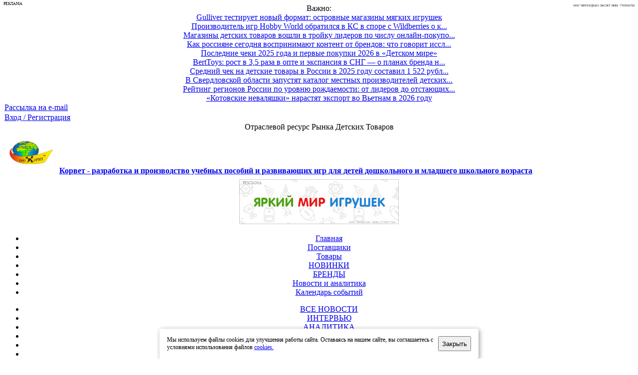

--- FILE ---
content_type: text/html; charset=utf-8
request_url: https://rdt-info.ru/proekt-tima-i-toma-i-onlayn-shkola-skysmart-zapuskayut-besplatnyy-telegram-kurs-dlya-detey-4-7-let-i-ih-roditeley.html
body_size: 14832
content:
<!DOCTYPE html>
<html lang="ru-ru" >
<head>


  <base href="https://rdt-info.ru/proekt-tima-i-toma-i-onlayn-shkola-skysmart-zapuskayut-besplatnyy-telegram-kurs-dlya-detey-4-7-let-i-ih-roditeley.html" />
  <meta http-equiv="content-type" content="text/html; charset=utf-8" />
  <meta name="robots" content="index, follow" />
  <meta name="keywords" content="проект Тима и Тома" />
  <meta name="title" content="Проект «Тима и Тома» и онлайн-школа Skysmart запускают бесплатный телеграм-курс для детей 4-7 лет и их родителей" />
  <meta name="description" content="10 июня анимационный проект &laquo;Тима и Тома&raquo; и онлайн-школа для детей и подростков Skysmart запустили бесплатный телеграм-курс для детей 4-7 лет и их родителей

Курс с Тимой и Томой рассчитан на 4 дня" />
  <meta name="referrer" content="unsafe-url" />
  <title>Проект «Тима и Тома» и онлайн-школа Skysmart запускают бесплатный телеграм-курс для детей 4-7 лет и их родителей</title>
  <link href="/favicon.ico" rel="shortcut icon" type="image/x-icon" />
  <link rel="stylesheet" href="https://rdt-info.ru/modules/mod_news_show_gk3/style/style.css" type="text/css" />
  <link rel="stylesheet" href="https://rdt-info.ru/modules/mod_gk_news_highlighter/style/style.php?suffix=news-highlight-1&amp;moduleHeight=18&amp;moduleWidth=520&amp;interfaceWidth=40&amp;extra_divs=1&amp;bgcolor=f1f1f1&amp;bordercolor=f1f1f1&amp;set=0&amp;linkcolor=&amp;hlinkcolor=&amp;textleft_color=2B3036&amp;textleft_style=bold" type="text/css" />
  <script type="text/javascript" src="https://rdt-info.ru/media/system/js/mootools.js?m=none"></script>
  <script type="text/javascript" src="https://rdt-info.ru/modules/mod_news_show_gk3/scripts/engine_1_11_compressed.js?m=none" async></script>
  <script type="text/javascript" src="/media/system/js/modal.js?m=none"></script>
  <link rel="stylesheet" href="/media/system/css/modal.css" type="text/css" />
  <script type="text/javascript">window.addEvent('domready', function() {SqueezeBox.initialize({});$$('a.modal').each(function(el) {el.addEvent('click', function(e) {new Event(e).stop(); SqueezeBox.fromElement(el); }); }); });</script>
  <!-- Open Graph data --> 
<meta property="og:description" content=""/>
<meta property="og:title" content="Проект «Тима и Тома» и онлайн-школа Skysmart запускают бесплатный телеграм-курс для детей 4-7 лет и их родителей"/> 
<meta property="og:type" content="article"/> 
<meta property="og:url" content="https://rdt-info.ru/proekt-tima-i-toma-i-onlayn-shkola-skysmart-zapuskayut-besplatnyy-telegram-kurs-dlya-detey-4-7-let-i-ih-roditeley.html"/> 
<meta property="og:image" content="https://rdt-info.ru/images/stories/62/2024/06/22377.png"/> 
<meta property="og:site_name" content="RDT-INFO.RU - ПЕРВЫЙ ОТРАСЛЕВОЙ РЕСУРС ДЛЯ ПРОФЕССИОНАЛЬНЫХ УЧАСТНИКОВ РЫНКА ДЕТСКИХ ТОВАРОВ"/> 
<meta property="article:published_time" content="2024-06-12 11:45:56"/> 
<meta property="article:author" content="RDT-INFO.RU"/> 
<meta property="fb:admins" content="181872125160112"/>
  <link rel="stylesheet" href="https://rdt-info.ru/modules/mod_pixsearch/css/pixsearch_default.css" type="text/css" />
		<script type="text/javascript" language="javascript" src="https://rdt-info.ru/modules/mod_pixsearch/js/pixsearch.js?m=none"></script>
		<style type="text/css">#ps_results{margin-left:-103px;}</style>



<link href="/favicon.ico" rel="shortcut icon" type="image/x-icon" />

					<link rel="stylesheet" href="/templates/system/css/system.css" type="text/css" />
				<link rel="stylesheet" href="/templates/system/css/general.css" type="text/css" />
				<link rel="stylesheet" href="/templates/rdt-info/css/_template_news_01112025.css" type="text/css" />

	










<!-- Yandex.RTB -->
<!--
<script>window.yaContextCb=window.yaContextCb||[]</script>
<script src="https://yandex.ru/ads/system/context.js" async></script>
-->

</head>
<body id="page_bg">
<div class="center" align="center">	
	

					<a href="/index.php?option=com_wbadvert&amp;task=load&amp;id=3002" target="_blank"> 
				<div id="topnav_top_one">
					<span style="position: absolute; top: 3px; left: 2px; border-radius: 12px; font-size: 8px; color: #000; padding: 0 5px; text-transform: uppercase;">Реклама</span>
<span style="position: absolute; right: 2px; border-radius: 12px; font-size: 6px; color: #000; padding: 0 5px; text-transform: uppercase;">ООО "ИнтерДеко Экспо" ИНН: 7705956768</span>

				</div>
			</a>
		
	


		


<div id="wrapper">
	
<!-- BEGIN HEADER -->
		<div id="header">
			<div id="header_r">


	<div id="topnav_top">

				<div class="topnav_top_1">
			

<script type="text/javascript" src="https://rdt-info.ru/modules/mod_gk_news_highlighter/scripts/engine.js?m=none"></script>

<script type="text/javascript">
	try{$Gavick;}catch(e){$Gavick = {};}
	
	$Gavick["gk_news_highlighternews-highlight-1"] = {
		"animationType" : 2,
		"animationSpeed" : 250,
		"animationInterval" : 5000,
		"animationFun" : Fx.Transitions.linear,
		"mouseover" : 1	};
</script>

<div class="gk_news_highlighter" id="news-highlight-1">
                <div class="gk_news_highlighter_interface">
                <span class="text">Важно:</span>
                        </div>
                <div class="gk_news_highlighter_wrapper">
                                                                                    	<div class="gk_news_highlighter_item"><a href="/retail-news/2026/01/20/23567/gulliver-testiruet-novyy-format-ostrovnye-magaziny-myagkih-igrushek.html"><span class="gk_news_highlighter_title">Gulliver тестирует новый формат: островные магазины мягких игрушек</span></a></div>
                                                                                            	<div class="gk_news_highlighter_item"><a href="/retail-news/2026/01/20/23566/proizvoditel-igr-hobby-world-obratilsya-v-ks-v-spore-s-wildberries-o-kontrafakte.html"><span class="gk_news_highlighter_title">Производитель игр Hobby World обратился в КС в споре с Wildberries о к...</span></a></div>
                                                                                            	<div class="gk_news_highlighter_item"><a href="/retail-news/2026/01/20/23565/magaziny-detskih-tovarov-voshli-v-troyku-liderov-po-chislu-onlayn-pokupok-sredniy-chek-1843-rublya.html"><span class="gk_news_highlighter_title">Магазины детских товаров вошли в тройку лидеров по числу онлайн-покупо...</span></a></div>
                                                                                            	<div class="gk_news_highlighter_item"><a href="/articles/2026/01/19/23560/kak-rossiyane-segodnya-vosprinimayut-kontent-ot-brendov-issledovanie.html"><span class="gk_news_highlighter_title">Как россияне сегодня воспринимают контент от брендов: что говорит иссл...</span></a></div>
                                                                                            	<div class="gk_news_highlighter_item"><a href="/retail-news/2026/01/19/23559/poslednie-cheki-2025-goda-i-pervye-pokupki-2026-v-detskom-mire.html"><span class="gk_news_highlighter_title">Последние чеки 2025 года и первые покупки 2026 в «Детском мире»</span></a></div>
                                                                                            	<div class="gk_news_highlighter_item"><a href="/interview/2026/01/13/23558/berttoys-rost-v-35-raza-v-opte-i-ekspansiya-v-sng-o-planah-brenda-na-2026-god-s-albertom-fedotovym.html"><span class="gk_news_highlighter_title">BertToys: рост в 3,5 раза в опте и экспансия в СНГ — о планах бренда н...</span></a></div>
                                                                                            	<div class="gk_news_highlighter_item"><a href="/analytics/2026/01/11/23552/sredniy-chek-na-detskie-tovary-v-rossii-v-2025-godu-sostavil-1-522-rublya.html"><span class="gk_news_highlighter_title">Средний чек на детские товары в России в 2025 году составил 1 522 рубл...</span></a></div>
                                                                                            	<div class="gk_news_highlighter_item"><a href="/industry-news/2026/01/11/23551/v-sverdlovskoy-oblasti-zapustyat-katalog-mestnyh-proizvoditeley-detskih-tovarov.html"><span class="gk_news_highlighter_title">В Свердловской области запустят каталог местных производителей детских...</span></a></div>
                                                                                            	<div class="gk_news_highlighter_item"><a href="/analytics/2026/01/11/23550/top-regionov-rossii-po-urovnyu-rozhdaemosti-dannye-rosstata-po-2025-godu.html"><span class="gk_news_highlighter_title">Рейтинг регионов России по уровню рождаемости: от лидеров до отстающих...</span></a></div>
                                                                                            	<div class="gk_news_highlighter_item"><a href="/industry-news/2026/01/11/23549/kotovskie-nevalyashki-narastyat-eksport-vo-vetnam-v-2026-godu.html"><span class="gk_news_highlighter_title">«Котовские неваляшки» нарастят экспорт во Вьетнам в 2026 году</span></a></div>
                                                                    </div>
</div>

		</div>
		
				<div class="topnav_top_2">
			<table width="100%" border="0" cellpadding="0" cellspacing="1"><tr><td nowrap="nowrap"><a href="/index.php?option=com_vemod_news_mailer&amp;Itemid=249" class="mainlevel" >Рассылка на e-mail</a></td></tr></table>
		</div>
			
				<div class="topnav_top_3">
			<table width="100%" border="0" cellpadding="0" cellspacing="1"><tr><td nowrap="nowrap"><a href="/index.php?option=com_user&amp;view=login&amp;Itemid=86" class="mainlevel" >Вход / Регистрация</a></td></tr></table>
		</div>
			</div>


				<div id="logo">
										
					<div id="banner_logo">
						<div class="banner_txt">
															Отраслевой ресурс Рынка Детских Товаров
													</div>
						<div class="banner_img">
						<a href="/./" id="logo_img"></a>
						</div>
					</div>
					
										<div id="banner_logo_2">
					
		
			<div class="moduletable_banner">
							
<table cellpadding="0" cellspacing="0" width="100%"  class="gk_news_show_table" id="newsshow-top-banner">
	
	 
		<tr valign="top" class="gk_news_show_tablerow">
		
						
					<td style="width: 100%;padding: 6px;" class="gk_news_show_center">
				 			
								<a href="/brands/corvet/korvet-razrabotka-i-proizvodstvo-uchebnyh-posobiy-i-razvivayuschih-igr-dlya-detey-doshkolnogo-i-mladshego-shkolnogo-vozrasta.html"  target="_blank" ><img class="gk_news_show_news_image_static i_left" src="/images/stories/62/2016/07/images/stories/2456_.jpg" alt="News image" style="width:90px;margin: 5px 10px 5px 5px;"  /></a><span style="font-weight:bold;" class="gk_news_show_news_header ta_left"><a href="/brands/corvet/korvet-razrabotka-i-proizvodstvo-uchebnyh-posobiy-i-razvivayuschih-igr-dlya-detey-doshkolnogo-i-mladshego-shkolnogo-vozrasta.html" >Корвет - разработка и производство учебных пособий и развивающих игр для детей дошкольного и младшего школьного возраста</a></span style="font-weight:bold;" >				 
			</td>		
					</tr><tr><td height="2"></td></tr>


			
			


	

</table>
			</div>

		
	
					</div>
					
										<div id="banner_logo_3">
					
		
			<div class="moduletable-banner">
							<div style="position: relative; display: inline-block;">
<a href="https://rdt-info.ru/index.php?option=com_wbadvert&task=load&id=2622" title="Конструктор Классик Мозаика от ПОЛЕЬСЕ" target="_blank"><img src="https://rdt-info.ru/images/wbadvert/2622.gif" border="0" width="320" height="90" /></a>
<span style="position: absolute; top: 3px; left: 2px; background-color: rgba(255, 255, 255, 0.5); border-radius: 12px; font-size: 8px; color: #999; padding: 0 5px; text-transform: uppercase;">Реклама</span>
<span style="position: absolute; bottom: 5px; right: 2px; background-color: rgba(255, 255, 255, 0.5); border-radius: 12px; font-size: 6px; color: #999; padding: 0 5px; text-transform: uppercase;">ООО "ПОЛЕСЬЕ" ИНН: 6729017564</span>
</div>
			</div>

		
	
					</div>
								
				</div>
			</div>
		</div>
<!-- END: HEADER -->


<!-- BEGIN HORNAV -->
		<div id="navigation_main" style="clear: left;">
			<div id="centernav_main">
				<div id="topnav_main">
											<ul class="mainlevel mainmenu"><li class="index-1 "><a href="https://rdt-info.ru/">Главная</a></li>
<li class="index-2 "><a href="https://rdt-info.ru/spravochnik-kompaniy.html">Поставщики</a></li>
<li class="index-3 "><a href="https://rdt-info.ru/vitrina-tovarov/">Товары</a></li>
<li class="index-4 "><a href="https://rdt-info.ru/novinki/">НОВИНКИ</a></li>
<li class="index-5 "><a href="https://rdt-info.ru/brands/">БРЕНДЫ</a></li>
<li class="index-6 active_menu"><a href="https://rdt-info.ru/novosti/">Новости и аналитика</a></li>
<li class="index-7 "><a href="https://rdt-info.ru/vystavki-detskih-tovarov/">Календарь событий</a></li>
</ul>														</div>
				
			
					
				
			</div>
		</div>

					<div id="navigation_m" style="clear: left;">						
				<div id="centernav_m">
					<div id="topnav_m">
						<ul class="submenu"><li class="index-1 "><a href="https://rdt-info.ru/novosti/">ВСЕ НОВОСТИ</a></li>
<li class="index-2 "><a href="https://rdt-info.ru/intervyu/">ИНТЕРВЬЮ</a></li>
<li class="index-3 "><a href="https://rdt-info.ru/analitika/">АНАЛИТИКА</a></li>
<li class="index-4 "><a href="https://rdt-info.ru/stati/">СТАТЬИ</a></li>
<li class="index-5 active_menu"><a href="https://rdt-info.ru/company-news/">НОВОСТИ КОМПАНИЙ</a></li>
<li class="index-6 "><a href="https://rdt-info.ru/anonsy-ekspo-novosti/">ЭКСПО НОВОСТИ</a></li>
</ul>																							</div>
				</div>	
			</div>						
		

<!-- END: HORNAV -->

								
	



	
			<div id="whitebox_m">
			

				<div id="area">
				
					<div id="breadcrumbs_social">
												<div id="pathway">
							<span class="breadcrumbs pathway" itemscope itemtype="https://schema.org/BreadcrumbList">
<span itemprop="itemListElement" itemscope itemtype="https://schema.org/ListItem"><a itemprop="item" href="https://rdt-info.ru/" class="pathway"><span itemprop="name">Главная</span></a><meta itemprop="position" content="1" /></span> <img src="/templates/rdt-info/images/arrow.png" alt=""  /> <span itemprop="itemListElement" itemscope itemtype="https://schema.org/ListItem"><a itemprop="item" href="/novosti/" class="pathway"><span itemprop="name">Новости и аналитика</span></a><meta itemprop="position" content="2" /></span> <img src="/templates/rdt-info/images/arrow.png" alt=""  /> <span itemprop="itemListElement" itemscope itemtype="https://schema.org/ListItem"><a itemprop="item" href="/company-news/" class="pathway"><span itemprop="name">НОВОСТИ КОМПАНИЙ</span></a><meta itemprop="position" content="3" /></span> <img src="/templates/rdt-info/images/arrow.png" alt=""  /> <span itemprop="itemListElement" itemscope itemtype="https://schema.org/ListItem"><span itemprop="name">Проект «Тима и Тома» и онлайн-школа Skysmart запускают бесплатный телеграм-курс для детей 4-7 лет и их родителей</span><meta itemprop="position" content="4" /></span></span>

						</div>
						
											</div>
					<div class="clr"></div>
				
					
												
						
					<div id="maincolumn">

												<!-- LEFT COLUMN -->
							<div id="leftcolumn">
								
		
			<div class="moduletable-banner">
							<div style="position: relative; display: inline-block;">
<a href="https://rdt-info.ru/index.php?option=com_wbadvert&task=load&id=3020" title="CJF - 35-я международная выставка - Детская и юношеская мода" target="_blank"><img src="https://rdt-info.ru/images/wbadvert/3020.gif" border="0" width="136" height="172" /></a>
<span style="position: absolute; top: 3px; left: 2px; border-radius: 12px; font-size: 8px; color: #000; padding: 0 5px; text-transform: uppercase;">Реклама</span>
<span style="position: absolute; bottom: 3px; right: 2px; border-radius: 12px; font-size: 6px; color: #000; padding: 0 5px; text-transform: uppercase;">АО "ЭКСПОЦЕНТР" ИНН: 7718033809</span>
</div>
			</div>

		
	
		
			<div class="moduletable-news">
							<h3>АНАЛИТИКА И ТРЕНДЫ РЫНКА</h3>
							
<table cellpadding="0" cellspacing="0" width="100%"  class="gk_news_show_table" id="newsshow1">
	
	 
		<tr valign="top" class="gk_news_show_tablerow">
		
						
					<td style="width: 100%;padding: 5px;" class="gk_news_show_center">
				 			
								<span class="small_date_red" ta_before>10/11</span><span class="gk_news_show_news_header ta_left"><a href="/articles/2025/11/09/23444/reklama-s-semeynymi-obrazami-uvelichivaet-konversiyu-do-43.html" >Реклама с семейными образами увеличивает конверсию до 43%</a></span >				 
			</td>		
					</tr><tr><td height="2"></td></tr>
	
	 
		<tr valign="top" class="gk_news_show_tablerow">
		
						
					<td style="width: 100%;padding: 5px;" class="gk_news_show_center">
				 			
								<span class="small_date_red" ta_before>17/11</span><span class="gk_news_show_news_header ta_left"><a href="/interview/2025/11/17/23462/deti-uzhe-ne-znayut-chto-takoe-„lego-intervyu-s-top-mene­dzherom-det­skogo-mira.html" >Интервью с топ-мене­джером «Дет­ского мира»: как работать с родителями-зумерами, почему российские дети больше не хотят «Лего» и зачем вообще ходить в оф</a></span >				 
			</td>		
					</tr><tr><td height="2"></td></tr>
	
	 
		<tr valign="top" class="gk_news_show_tablerow">
		
						
					<td style="width: 100%;padding: 5px;" class="gk_news_show_center">
				 			
								<span class="small_date_red" ta_before>23/11</span><span class="gk_news_show_news_header ta_left"><a href="/retail-news/2025/11/23/23477/chislo-mnogodetnyh-semey-v-rossii-stremitelno-uvelichivaetsya.html" >Количество многодетных семей в России стремительно растет</a></span >				 
			</td>		
					</tr><tr><td height="2"></td></tr>
	
	 
		<tr valign="top" class="gk_news_show_tablerow">
		
						
					<td style="width: 100%;padding: 5px;" class="gk_news_show_center">
				 			
								<span class="small_date_red" ta_before>30/11</span><span class="gk_news_show_news_header ta_left"><a href="/analytics/2025/11/30/23491/prodazhi-razvivayuschih-igrushek-v-rossii-vyrosla-na-35-v-2025-godu.html" >Продажи развивающих игрушек в России выросли на 35% в 2025 году</a></span >				 
			</td>		
					</tr><tr><td height="2"></td></tr>
	
	 
		<tr valign="top" class="gk_news_show_tablerow">
		
						
					<td style="width: 100%;padding: 5px;" class="gk_news_show_center">
				 			
								<span class="small_date_red" ta_before>30/11</span><span class="gk_news_show_news_header ta_left"><a href="/analytics/2025/11/30/23494/vtsiom-issledoval-obraz-materi-v-sovremennom-mire.html" >ВЦИОМ исследовал образ матери в современном мире</a></span >				 
			</td>		
					</tr><tr><td height="2"></td></tr>
	
	 
		<tr valign="top" class="gk_news_show_tablerow">
		
						
					<td style="width: 100%;padding: 5px;" class="gk_news_show_center">
				 			
								<span class="small_date_red" ta_before>07/12</span><span class="gk_news_show_news_header ta_left"><a href="/analytics/2025/12/07/23505/bolshinstvo-rossiyan-rassmatrivayut-avtoputeshestviya-kak-semeynyy-format-otdyha.html" >Большинство россиян рассматривают автопутешествия как семейный формат отдыха</a></span >				 
			</td>		
					</tr><tr><td height="2"></td></tr>
	
	 
		<tr valign="top" class="gk_news_show_tablerow">
		
						
					<td style="width: 100%;padding: 5px;" class="gk_news_show_center">
				 			
								<span class="small_date_red" ta_before>07/12</span><span class="gk_news_show_news_header ta_left"><a href="/industry-news/2025/12/07/23506/rossiyskiy-rynok-detskoy-odezhdy-prodolzhaet-zaviset-ot-importa.html" >Российский рынок детской одежды продолжает зависеть от импорта</a></span >				 
			</td>		
					</tr><tr><td height="2"></td></tr>
	
	 
		<tr valign="top" class="gk_news_show_tablerow">
		
						
					<td style="width: 100%;padding: 5px;" class="gk_news_show_center">
				 			
								<span class="small_date_red" ta_before>07/12</span><span class="gk_news_show_news_header ta_left"><a href="/analytics/2025/12/07/23507/rynok-detskoy-odezhdy-ob-em-i-sredniy-chek-rastut.html" >Рынок детской одежды сегодня: объем и средний чек растут</a></span >				 
			</td>		
					</tr><tr><td height="2"></td></tr>
	
	 
		<tr valign="top" class="gk_news_show_tablerow">
		
						
					<td style="width: 100%;padding: 5px;" class="gk_news_show_center">
				 			
								<span class="small_date_red" ta_before>08/12</span><span class="gk_news_show_news_header ta_left"><a href="/analytics/2025/12/07/23508/sdvig-v-storonu-premializatsii-zadaet-trend-na-rynke-detskoy-odezhdy.html" >Сдвиг в сторону премиализации задает новый тренд на рынке детской одежды</a></span >				 
			</td>		
					</tr><tr><td height="2"></td></tr>
	
	 
		<tr valign="top" class="gk_news_show_tablerow">
		
						
					<td style="width: 100%;padding: 5px;" class="gk_news_show_center">
				 			
								<span class="small_date_red" ta_before>10/12</span><span class="gk_news_show_news_header ta_left"><a href="/event-articles/2025/12/09/23518/vystavka-cjf-detskaya-moda-2026vesna-otkryla-registratsiyu-dlya-posetiteley.html" >Выставка «CJF – Детская мода-2026.Весна» открыла регистрацию для посетителей</a></span >				 
			</td>		
					</tr><tr><td height="2"></td></tr>
	
	 
		<tr valign="top" class="gk_news_show_tablerow">
		
						
					<td style="width: 100%;padding: 5px;" class="gk_news_show_center">
				 			
								<span class="small_date_red" ta_before>17/12</span><span class="gk_news_show_news_header ta_left"><a href="/retail-news/2025/12/16/23524/v-velikobritanii-vpervye-vyrosli-prodazhi-igrushek-posle-trehletnego-spada.html" >В Великобритании впервые выросли продажи игрушек после трехлетнего спада</a></span >				 
			</td>		
					</tr><tr><td height="2"></td></tr>
	
	 
		<tr valign="top" class="gk_news_show_tablerow">
		
						
					<td style="width: 100%;padding: 5px;" class="gk_news_show_center">
				 			
								<span class="small_date_red" ta_before>21/12</span><span class="gk_news_show_news_header ta_left"><a href="/retail-news/2025/12/21/23536/v-peterburgskih-tts-sokratilos-kolichestvo-magazinov-s-detskimi-tovarami.html" >В торговых центрах Петербурга сократилось количество магазинов с детскими товарами </a></span >				 
			</td>		
					</tr><tr><td height="2"></td></tr>
	
	 
		<tr valign="top" class="gk_news_show_tablerow">
		
						
					<td style="width: 100%;padding: 5px;" class="gk_news_show_center">
				 			
								<span class="small_date_red" ta_before>21/12</span><span class="gk_news_show_news_header ta_left"><a href="/articles/2025/12/21/23539/kak-sozdayut-1600-detskih-igrushek-na-edinstvennoy-v-barnaule-fabrike.html" >Как создают 1600+ детских игрушек на единственной в Барнауле фабрике</a></span >				 
			</td>		
					</tr><tr><td height="2"></td></tr>
	
	 
		<tr valign="top" class="gk_news_show_tablerow">
		
						
					<td style="width: 100%;padding: 5px;" class="gk_news_show_center">
				 			
								<span class="small_date_red" ta_before>21/12</span><span class="gk_news_show_news_header ta_left"><a href="/analytics/2025/12/21/23542/pochti-70-vseh-oproshennyh-rossiyan-traditsionno-daryat-podarki-detyam-na-novyy-god.html" >Почти 70% всех опрошенных россиян традиционно дарят подарки детям на Новый год</a></span >				 
			</td>		
					</tr><tr><td height="2"></td></tr>


			
			


	

</table>
			</div>

		
	
							</div>
						<!-- END: LEFT COLUMN -->
						
						

							
						<div id="contentcolumn-520">

						
			
														
							
							
							

							<div>
								
							</div>
							
						
<table itemscope="" itemtype="http://schema.org/NewsArticle"><tbody><tr><td>
<table class="contentpaneopen">
<tr>
			<td class="contentheading" width="100%">
				<h1 class="contentheading" itemprop="name" >Проект «Тима и Тома» и онлайн-школа Skysmart запускают бесплатный телеграм-курс для детей 4-7 лет и их родителей</h1>
				<meta itemprop="about" content="Новости участников рынка на RDT-info.ru">
				<meta itemprop="identifier" content="22377">
				<link itemprop="url" href="/proekt-tima-i-toma-i-onlayn-shkola-skysmart-zapuskayut-besplatnyy-telegram-kurs-dlya-detey-4-7-let-i-ih-roditeley.html"/>
				<link itemprop="mainEntityOfPage" href="/proekt-tima-i-toma-i-onlayn-shkola-skysmart-zapuskayut-besplatnyy-telegram-kurs-dlya-detey-4-7-let-i-ih-roditeley.html"/>
				<meta itemprop="headline name" content="Проект «Тима и Тома» и онлайн-школа Skysmart запускают бесплатный телеграм-курс для детей 4-7 лет и их родителей | RDT-info.ru">
				<meta itemprop="datePublished" content="2024-06-12 11:45:56"/>
				<meta itemprop="dateModified" content="2024-06-13 10:03:28"/>
				<meta itemprop="keywords" content="Теги: проект Тима и Тома"/>
		
	</td>
				
		
					</tr>
</table>



<table class="contentpaneopen text">
<tr>
	<td>




							<span class="small">
				12-06-2024 14:45				</span>
			






<span class="small"> |  <a href="/o-proekte.html">RDT-INFO.RU</a></span>				<div itemprop="author" itemscope itemtype="https://schema.org/Organization">
			<meta itemprop="name" content="RDT-INFO.RU">
			<link itemprop="url" href="/o-proekte.html"/>
			<meta itemprop="address" content="https://rdt-info.ru/o-proekte.html">
			<meta itemprop="telephone" content=""> 
		</div>


				<div itemprop="publisher" itemscope itemtype="https://schema.org/Organization">
			<meta itemprop="name" content="RDT-info.ru">
			<meta itemprop="image" src="/templates/rdt-info/images/logo.png"/>
			<link itemprop="url" href="/o-proekte.html"/>
			<meta itemprop="address" content="https://rdt-info.ru/">
			<meta itemprop="telephone" content=""> 
			<span itemprop="logo" itemscope itemtype="https://schema.org/ImageObject" style="display:none;">
				<link rel="url" itemprop="url" href="/templates/rdt-info/images/logo.png" />
				<link rel="thumbnail" itemprop="thumbnail" href="/templates/rdt-info/images/logo.png" />
				<meta itemprop="width" content="234" />
				<meta itemprop="height" content="60" />
			</span>
		</div>


	</td>
</tr>
<tr>
<td valign="top" colspan="4" style="padding-top: 5px;" itemprop="articleBody">

<p>10 июня анимационный проект &laquo;Тима и Тома&raquo; и онлайн-школа для детей и подростков Skysmart запустили бесплатный <a href="https://school.skysmart.ru/tima_toma?source_type=strategic&amp;utm_medium=bot&amp;product=type-skysmart_curs%7Cname-tima-toma&amp;manager=ysibileva&amp;workflow=special-projects" target="_blank" rel="nofollow">телеграм-курс</a> для детей 4-7 лет и их родителей.</p>
<p><img src="/images/stories/62/2024/06/22377.png" alt="Проект «Тима и Тома» и онлайн-школа Skysmart запускают бесплатный телеграм-курс для детей 4-7 лет и их родителей — фото: 1" width="500" height="498"  itemprop="image"/></p>
<p>Курс с Тимой и Томой рассчитан на 4 дня. Его задача занять ребёнка полезными активностями, показать, что учиться &mdash; это здорово и снять с родителей тревогу за то, что дети за лето растеряют все приобретенные знания. Родители могут отдыхать, пока ребёнок будет самостоятельно учиться.</p>
<p>Любимые мультфильмы, интересные задания и очаровательные персонажи помогут ребятам легко и весело запоминать английские слова, выполнять увлекательные задания и проводить время с пользой.</p>
<p>Помимо заданий для детей курс содержит советы, материалы и рекомендации для родителей о том, как вырастить самостоятельного ребёнка.<br />Участие бесплатное.</p>
<p>Сообщила RDT-info.ru пресс-служба ГК &laquo;Рики&raquo;.</p></td>
</tr>
<tr>
	<td>
		<span class="small">
		Просмотров: 		828		</span>
	</td>
</tr>


</table>
</td></tr></tbody></table>
<span class="article_separator">&nbsp;</span>



							
														<div class="clr"></div>
						
														
				
															<div id="user11">
									
		
			<div class="moduletable-banner-user11">
							<div style="position: relative; display: inline-block;">
<a href="https://rdt-info.ru/index.php?option=com_wbadvert&task=load&id=2638" title="КОРВЕТ - Учебные пособия и дидактические игры" target="_blank"><img src="https://rdt-info.ru/images/wbadvert/2638.jpg" border="0" width="500" height="250" /></a>
<span style="position: absolute; top: 3px; left: 2px; border-radius: 12px; font-size: 8px; color: #000; padding: 0 5px; text-transform: uppercase;">Реклама</span>
<span style="position: absolute; bottom: 5px; right: 2px; border-radius: 12px; font-size: 6px; color: #000; padding: 0 5px; text-transform: uppercase;">ООО "Корвет" ИНН: 7803021829</span>
</div>
			</div>

		
	
		
			<div class="moduletable">
							<div class="moduletable-banner-user11" style="padding:15px !important; text-align:left;"><ul class="latestnews" style="list-style:none; margin:0px; padding:0px;">
	<li style="margin-bottom:15px;">
		<img src="/images/stories/62/2025/10/23392_0.JPG" style="float:left; margin-right:10px; width:120px;">		<span class="readmore_title"><a href="/company-news/2025/10/13/23392/brend-alilo-stal-pobeditelem-narodnoy-premii-moya-marka-2025-v-kategorii-interaktivnye-igrushki.html">
			Бренд alilo стал победителем народной премии «Моя Марка 2025» в категории «Интерактивные игрушки»</a></span>
			<p>Компания &laquo;Бэйби Опт Груп&raquo; &ndash; эксклюзивный дистрибьютор более 15 международных брендов детских товаров &ndash; с гордостью сообщает о значимом достижении. 5 сентября в Государственном Кремлёвском Дворце бренд alilo получил премию &laquo;Моя Марка 2025&raquo; в категории &laquo;Интерактивные игрушки&raquo;.</p>
	</li>
</ul>
<div style="margin-top:20px;">
</div></div>
			</div>

		
	
		
			<div class="moduletable">
							<h3>ЧИТАЙТЕ ТАКЖЕ</h3>
							<ul class="latestnews" style="list-style:none; margin:0px; padding:0px;">
	<li style="margin-bottom:15px;">
		<span class="small_date_box_gray">13/01</span>		<span class="readmore_title"><a href="/company-news/2026/01/13/23556/detskiy-mir-voshel-v-chislo-samyh-bystrorastuschih-brendov-rossii-po-versii-brandlab.html">
			«Детский мир» вошел в число самых быстрорастущих брендов России  по версии BrandLab</a></span>
			<p>	</li>
	<li style="margin-bottom:15px;">
		<span class="small_date_box_gray">13/01</span>		<span class="readmore_title"><a href="/company-news/2026/01/13/23555/vladimir-putin-pozdravil-karusel.html">
			Владимир Путин поздравил «Карусель»</a></span>
			<p>	</li>
	<li style="margin-bottom:15px;">
		<span class="small_date_box_gray">13/01</span>		<span class="readmore_title"><a href="/company-news/2026/01/13/23554/yarko-sozdaet-semeynuyu-programmu-v-ramkah-proekta-zima-v-moskve.html">
			«ЯРКО» создает семейную программу в рамках проекта «Зима в Москве»</a></span>
			<p>	</li>
	<li style="margin-bottom:15px;">
		<span class="small_date_box_gray">13/01</span>		<span class="readmore_title"><a href="/company-news/2026/01/13/23553/v-seti-poyavilas-pervaya-seriya-azbuki-blagotvoritelnosti-so-smesharikami.html">
			В сети появилась первая серия «Азбуки благотворительности со Смешариками»</a></span>
				</li>
	<li style="margin-bottom:15px;">
		<span class="small_date_box_gray">21/12</span>		<span class="readmore_title"><a href="/company-news/2025/12/21/23547/bf-detskiy-mir-podderzhal-semi-s-detmi-i-ryad-sotsialnyh-proektov-na-bolee-chem-1-mlrd-rubley-v-2025-godu.html">
			БФ «Детский мир» поддержал семьи с детьми и ряд социальных проектов на более чем 1 млрд рублей в 2025 году </a></span>
			<p>	</li>
	<li style="margin-bottom:15px;">
		<span class="small_date_box_gray">21/12</span>		<span class="readmore_title"><a href="/company-news/2025/12/21/23546/detskomu-radio-18-bolshoy-prazdnik-v-efire.html">
			Детскому радио – 18! Большой праздник в эфире</a></span>
			<p>	</li>
	<li style="margin-bottom:15px;">
		<span class="small_date_box_gray">21/12</span>		<span class="readmore_title"><a href="/company-news/2025/12/21/23545/tehnolayk-sobral-poklonnikov-na-festivale-comic-con-igromir.html">
			«Технолайк» собрал поклонников на фестивале Comic Con Игромир</a></span>
			<p>	</li>
</ul>
<div style="margin-top:20px;">
<span class="readmore_title"><a href="/novosti-kompaniy/">Все материалы в разделе НОВОСТИ КОМПАНИЙ</a></span></div>
			</div>

		
	
								</div>
							
						
						
						</div>
					
						
											
					
						

						


												<!-- RIGHT COLUMN 300 -->	
							<div id="rightcolumn_300">
								
		
			<div class="moduletable-width-300">
							<form name="pp_search" id="pp_search" action="https://rdt-info.ru/" method="get">
<div class="pixsearch-width-300">
	<div class="ps_pretext"></div>
	<input id="ps_search_str" name="searchword" type="text" value="Поиск по новостям..." autocomplete="off" />
	<input type="hidden" name="searchphrase" value="any"/>
	<input type="hidden" name="limit" value="" />
	<input type="hidden" name="ordering" value="newest" />
	<input type="hidden" name="view" value="search" />
	<input type="hidden" name="Itemid" value="99999999" />
	<input type="hidden" name="option" value="com_search" />
	<input class="form2_submit" id="sobiSearchSubmitBt_catalog" value="Поиск" type="submit" />
	<div class="ps_posttext"></div>
	<div id="ps_results"></div>
	<script type="text/javascript">
	setSpecifiedLanguage(
		'Итоги',
		'Закрыть',
		'Поиск по новостям...',
		'Подробнее',
		'Нет результатов',
		'Расширенный поиск',
		'https://rdt-info.ru/index.php?option=com_search&amp;view=search',
		'https://rdt-info.ru/',
		'5',
		'newest',
		'any',
		'',
		1,
		'Показать все результаты',
		1,
		1,
		1	);
	</script>
</div>
<div id="pixsearch_tmpdiv" style="visibility:hidden;display:none;"></div>
</form>			</div>

		
	
		
			<div class="moduletable-banner">
							<div style="position: relative; display: inline-block;">
<a href="https://rdt-info.ru/index.php?option=com_wbadvert&task=load&id=2999" title="Молокоотсос Paomma - беспроводной электрический" target="_blank"><img src="https://rdt-info.ru/images/wbadvert/2999.jpg" border="0" width="300" height="250" /></a>
<span style="position: absolute; top: 2px; left: 2px; border-radius: 12px; font-size: 8px; color: #000; padding: 0 5px; text-transform: uppercase;">Реклама</span>
<span style="position: absolute; bottom: 2px; right: 2px; border-radius: 12px; font-size: 6px; color: #000; padding: 0 5px; text-transform: uppercase;">ООО "АРТИАЛ" ИНН: 9731017574</span>
</div>
			</div>

		
	
		
			<div class="moduletable-banner">
							<div style="position: relative; display: inline-block;">

<a href="https://rdt-info.ru/index.php?option=com_wbadvert&task=load&id=3006" title="ТМ Malamalama - детское издательство - подарки на новый год" target="_blank"><img src="https://rdt-info.ru/images/wbadvert/3006.png?r=8f6ef2d014f9d3a87d5436d51b4f692f" border="0" width="300" height="250" /></a>

<span style="position: absolute; top: 3px; left: 2px; border-radius: 12px; font-size: 8px; color: #FFF; padding: 0 5px; text-transform: uppercase;">Реклама</span>
<span style="position: absolute; bottom: 5px; right: 2px; border-radius: 12px; font-size: 6px; color: #FFF; padding: 0 5px; text-transform: uppercase;">ООО "АЛЬ ПАКО" ИНН: 6145004465</span>
</div>
			</div>

		
	
		
			<div class="moduletable-banner">
							<div style="position: relative; display: inline-block;">

<a href="https://rdt-info.ru/index.php?option=com_wbadvert&task=load&id=3011" title="Комбинезоны для мальчиков и девочек - от Malek-Baby" target="_blank"><img src="https://rdt-info.ru/images/wbadvert/3011.jpg?r=fc613cb5abe991a2c6444fc965df87ea" border="0" width="300" height="250" /></a>

<span style="position: absolute; top: 3px; left: 2px; border-radius: 12px; font-size: 8px; color: #000; padding: 0 5px; text-transform: uppercase;">Реклама</span>
<span style="position: absolute; bottom: 5px; right: 2px; border-radius: 12px; font-size: 6px; color: #000; padding: 0 5px; text-transform: uppercase;">ООО "ФИРМА "ХРИЗАНТЕМА" ИНН: 7719007569</span>
</div>
			</div>

		
	
		
			<div class="moduletable-banner">
							<div style="position: relative; display: inline-block;">
<a href="https://rdt-info.ru/index.php?option=com_wbadvert&task=load&id=3022" title="CJF - 35-я международная выставка - Детская и юношеская мода" target="_blank"><img src="https://rdt-info.ru/images/wbadvert/3022.gif" border="0" width="300" height="90" /></a>
<span style="position: absolute; top: 3px; left: 2px; border-radius: 12px; font-size: 8px; color: #000; padding: 0 5px; text-transform: uppercase;">Реклама</span>
<span style="position: absolute; bottom: 3px; right: 2px; border-radius: 12px; font-size: 6px; color: #000; padding: 0 5px; text-transform: uppercase;">АО "ЭКСПОЦЕНТР" ИНН: 7718033809</span>
</div>
			</div>

		
	
		
			<div class="moduletable-news">
							<h3>НОВОСТИ КОМПАНИЙ</h3>
							
<table cellpadding="0" cellspacing="0" width="100%"  class="gk_news_show_table" id="newsshow-top">
	
	 
		<tr valign="top" class="gk_news_show_tablerow">
		
						
					<td style="width: 100%;padding: 6px;" class="gk_news_show_center">
				 			
								<img class="gk_news_show_news_image_static i_left" src="/images/stories/62/2025/10/23392_0.JPG" alt="News image" style="width:80px;margin: 1px 10px 1px 0px;" /><span class="small_date_red" ta_before>11/10</span><span class="gk_news_show_news_header ta_left"><a href="/company-news/2025/10/13/23392/brend-alilo-stal-pobeditelem-narodnoy-premii-moya-marka-2025-v-kategorii-interaktivnye-igrushki.html" >Бренд alilo стал победителем народной премии «Моя Марка 2025» в категории «Интерактивные игрушки»</a></span >				 
			</td>		
					</tr><tr><td height="2"></td></tr>


			
			


	

</table>
			</div>

		
	
		
			<div class="moduletable-news">
							
<table cellpadding="0" cellspacing="0" width="100%"  class="gk_news_show_table" id="newsshow2">
	
	 
		<tr valign="top" class="gk_news_show_tablerow">
		
						
					<td style="width: 100%;padding: 2px;" class="gk_news_show_center">
				 			
								<span class="small_date_red" ta_before>13/01</span><span class="gk_news_show_news_header ta_left"><a href="/company-news/2026/01/13/23556/detskiy-mir-voshel-v-chislo-samyh-bystrorastuschih-brendov-rossii-po-versii-brandlab.html" >«Детский мир» вошел в число самых быстрорастущих брендов России  по версии BrandLab</a></span >				 
			</td>		
					</tr><tr><td height="2"></td></tr>
	
	 
		<tr valign="top" class="gk_news_show_tablerow">
		
						
					<td style="width: 100%;padding: 2px;" class="gk_news_show_center">
				 			
								<span class="small_date_red" ta_before>13/01</span><span class="gk_news_show_news_header ta_left"><a href="/company-news/2026/01/13/23555/vladimir-putin-pozdravil-karusel.html" >Владимир Путин поздравил «Карусель»</a></span >				 
			</td>		
					</tr><tr><td height="2"></td></tr>
	
	 
		<tr valign="top" class="gk_news_show_tablerow">
		
						
					<td style="width: 100%;padding: 2px;" class="gk_news_show_center">
				 			
								<span class="small_date_red" ta_before>13/01</span><span class="gk_news_show_news_header ta_left"><a href="/company-news/2026/01/13/23554/yarko-sozdaet-semeynuyu-programmu-v-ramkah-proekta-zima-v-moskve.html" >«ЯРКО» создает семейную программу в рамках проекта «Зима в Москве»</a></span >				 
			</td>		
					</tr><tr><td height="2"></td></tr>
	
	 
		<tr valign="top" class="gk_news_show_tablerow">
		
						
					<td style="width: 100%;padding: 2px;" class="gk_news_show_center">
				 			
								<span class="small_date_red" ta_before>13/01</span><span class="gk_news_show_news_header ta_left"><a href="/company-news/2026/01/13/23553/v-seti-poyavilas-pervaya-seriya-azbuki-blagotvoritelnosti-so-smesharikami.html" >В сети появилась первая серия «Азбуки благотворительности со Смешариками»</a></span >				 
			</td>		
					</tr><tr><td height="2"></td></tr>
	
	 
		<tr valign="top" class="gk_news_show_tablerow">
		
						
					<td style="width: 100%;padding: 2px;" class="gk_news_show_center">
				 			
								<span class="small_date_red" ta_before>21/12</span><span class="gk_news_show_news_header ta_left"><a href="/company-news/2025/12/21/23547/bf-detskiy-mir-podderzhal-semi-s-detmi-i-ryad-sotsialnyh-proektov-na-bolee-chem-1-mlrd-rubley-v-2025-godu.html" >БФ «Детский мир» поддержал семьи с детьми и ряд социальных проектов на более чем 1 млрд рублей в 2025 году </a></span >				 
			</td>		
					</tr><tr><td height="2"></td></tr>
	
	 
		<tr valign="top" class="gk_news_show_tablerow">
		
						
					<td style="width: 100%;padding: 2px;" class="gk_news_show_center">
				 			
								<span class="small_date_red" ta_before>21/12</span><span class="gk_news_show_news_header ta_left"><a href="/company-news/2025/12/21/23546/detskomu-radio-18-bolshoy-prazdnik-v-efire.html" >Детскому радио – 18! Большой праздник в эфире</a></span >				 
			</td>		
					</tr><tr><td height="2"></td></tr>
	
	 
		<tr valign="top" class="gk_news_show_tablerow">
		
						
					<td style="width: 100%;padding: 2px;" class="gk_news_show_center">
				 			
								<span class="small_date_red" ta_before>21/12</span><span class="gk_news_show_news_header ta_left"><a href="/company-news/2025/12/21/23545/tehnolayk-sobral-poklonnikov-na-festivale-comic-con-igromir.html" >«Технолайк» собрал поклонников на фестивале Comic Con Игромир</a></span >				 
			</td>		
					</tr><tr><td height="2"></td></tr>


			
			

	<tr class="gk_news_show_tablerow">
		<td colspan="1" class="gk_news_show_tablerow_bottom gk_news_show_tablerow">
			Перейти: <span class="small"><a href="/novosti-kompaniy/">Новости компаний</a></span>								</td>
	</tr>


	

</table>
			</div>

		
	
		
			<div class="moduletable-news">
							<h3>БРЕНДЫ ДЕТСКИХ ТОВАРОВ</h3>
							
<table cellpadding="0" cellspacing="0" width="100%"  class="gk_news_show_table" id="newsshow2">
	
	 
		<tr valign="top" class="gk_news_show_tablerow">
		
						
					<td style="width: 33%;padding: 2px;" class="gk_news_show_left">
				 			
								<a href="/brands/2025-11-05-12-03-52/izdatelstvo-al-pako-10-let-yarkogo-detstva-s-malamalama.html" ><img class="gk_news_show_news_image_static i_left" src="/images/stories/62/2025/11/logo_ma.jpg" alt="News image" style="width:90px;margin: 1px 3px 1px 1px;"  /></a>				 
			</td>		
								
					<td style="width: 33%;padding: 2px;" class="gk_news_show_center">
				 			
								<a href="/brands/joie/tm-joie-kachestvo-innovatsiya-nadezhnost-i-bezopasnost-detskih-tovarov.html" ><img class="gk_news_show_news_image_static i_left" src="/images/stories/4422/2019/12/16325_1.png" alt="News image" style="width:90px;margin: 1px 3px 1px 1px;"  /></a>				 
			</td>		
								
					<td style="width: 33%;padding: 2px;" class="gk_news_show_right">
				 			
								<a href="/brands/malek-baby/malek-bebi-proizvodstvo-vysokokachestvennoy-odezhdy-dlya-samyh-malenkih.html" ><img class="gk_news_show_news_image_static i_left" src="/images/stories/62/2019/02/images/stories/4422/2018/09/3237_1.jpg" alt="News image" style="width:90px;margin: 1px 3px 1px 1px;"  /></a>				 
			</td>		
					</tr><tr><td height="2"></td></tr>
	
	 
		<tr valign="top" class="gk_news_show_tablerow">
		
						
					<td style="width: 33%;padding: 2px;" class="gk_news_show_left">
				 			
								<a href="/brands/mombella/mombella-innovatsii-dlya-rynka-i-doverie-roditeley-so-vsego-mira.html" ><img class="gk_news_show_news_image_static i_left" src="/images/stories/62/2024/11/images/com_sobi2/clients/22794_.jpg" alt="News image" style="width:90px;margin: 1px 3px 1px 1px;"  /></a>				 
			</td>		
								
					<td style="width: 33%;padding: 2px;" class="gk_news_show_center">
				 			
								<a href="/brands/swandoo/swandoo-novyy-brend-detskih-avtomobilnyh-kresel-teper-v-rossii.html" ><img class="gk_news_show_news_image_static i_left" src="/images/stories/62/2021/11/19151.png" alt="News image" style="width:90px;margin: 1px 3px 1px 1px;"  /></a>				 
			</td>		
								
					<td style="width: 33%;padding: 2px;" class="gk_news_show_right">
				 			
								<a href="/brands/apitor/apitor-bolshe-chem-prosto-konstruktor.html" ><img class="gk_news_show_news_image_static i_left" src="/images/stories/62/2024/10/22662_01.jpg" alt="News image" style="width:90px;margin: 1px 3px 1px 1px;"  /></a>				 
			</td>		
					</tr><tr><td height="2"></td></tr>
	
	 
		<tr valign="top" class="gk_news_show_tablerow">
		
						
					<td style="width: 33%;padding: 2px;" class="gk_news_show_left">
				 			
								<a href="/brands/boom-baby/boom-baby-marka-kachestvennyh-detskih-matrasov-proverennaya-vremenem.html" ><img class="gk_news_show_news_image_static i_left" src="/images/stories/4422/2019/04/logo_BB_120x90.jpg" alt="News image" style="width:90px;margin: 1px 3px 1px 1px;"  /></a>				 
			</td>		
								
					<td style="width: 33%;padding: 2px;" class="gk_news_show_center">
				 			
								<a href="/brands/paomma/paomma-stilnye-i-bezopasnye-tovary-dlya-novorozhdennyh-v-skandinavskom-minimalizme.html" ><img class="gk_news_show_news_image_static i_left" src="/images/stories/62/2024/07/22475_0.jpg" alt="News image" style="width:90px;margin: 1px 3px 1px 1px;"  /></a>				 
			</td>		
								
					<td style="width: 33%;padding: 2px;" class="gk_news_show_right">
				 			
								<a href="/brands/corvet/korvet-razrabotka-i-proizvodstvo-uchebnyh-posobiy-i-razvivayuschih-igr-dlya-detey-doshkolnogo-i-mladshego-shkolnogo-vozrasta.html" ><img class="gk_news_show_news_image_static i_left" src="/images/stories/62/2016/07/images/stories/2456_.jpg" alt="News image" style="width:90px;margin: 1px 3px 1px 1px;"  /></a>				 
			</td>		
					</tr><tr><td height="2"></td></tr>


			
			

	<tr class="gk_news_show_tablerow">
		<td colspan="3" class="gk_news_show_tablerow_bottom gk_news_show_tablerow">
			Перейти: <span class="small"><a href="/brands/">Каталог брендов детских товаров на RDT-info.ru</a></span>								</td>
	</tr>


	

</table>
			</div>

		
	
		
			<div class="moduletable-news">
							<h3>НОВИНКИ ДЕТСКИХ ТОВАРОВ</h3>
							
<table cellpadding="0" cellspacing="0" width="100%"  class="gk_news_show_table" id="newsshow-top">
	
	 
		<tr valign="top" class="gk_news_show_tablerow">
		
						
					<td style="width: 100%;padding: 6px;" class="gk_news_show_center">
				 			
								<img class="gk_news_show_news_image_static i_left" src="/images/stories/62/2026/01/23562_0.jpg" alt="News image" style="width:80px;margin: 1px 10px 1px 0px;" /><span class="small_date_red" ta_before>20/01</span><span class="gk_news_show_news_header ta_left"><a href="/product-news/2026/01/20/23562/prosto-o-slozhnom-novye-interaktivnye-entsiklopedii-ot-malamalama.html" >Просто о сложном: новые интерактивные энциклопедии от Malamalama</a></span >				 
			</td>		
					</tr><tr><td height="2"></td></tr>
	
	 
		<tr valign="top" class="gk_news_show_tablerow">
		
						
					<td style="width: 100%;padding: 6px;" class="gk_news_show_center">
				 			
								<img class="gk_news_show_news_image_static i_left" src="/images/stories/62/2025/12/23521_0.jpg" alt="News image" style="width:80px;margin: 1px 10px 1px 0px;" /><span class="small_date_red" ta_before>15/12</span><span class="gk_news_show_news_header ta_left"><a href="/product-news/2025/12/15/23521/volshebnye-ogonki-ot-malamalama-seriya-knig-so-svetodiodami-dlya-malyshey.html" >«Волшебные огоньки» от Malamalama: серия книг со светодиодами для малышей</a></span >				 
			</td>		
					</tr><tr><td height="2"></td></tr>
	
	 
		<tr valign="top" class="gk_news_show_tablerow">
		
						
					<td style="width: 100%;padding: 6px;" class="gk_news_show_center">
				 			
								<img class="gk_news_show_news_image_static i_left" src="/images/stories/62/2025/12/23520_0.jpg" alt="News image" style="width:80px;margin: 1px 10px 1px 0px;" /><span class="small_date_red" ta_before>15/12</span><span class="gk_news_show_news_header ta_left"><a href="/product-news/2025/12/15/23520/aromatnye-stranichki-ot-malamalama-uvlekatelnoe-puteshestvie-v-mir-zapahov.html" >«Ароматные странички» от Malamalama: увлекательное путешествие в мир запахов!</a></span >				 
			</td>		
					</tr><tr><td height="2"></td></tr>
	
	 
		<tr valign="top" class="gk_news_show_tablerow">
		
						
					<td style="width: 100%;padding: 6px;" class="gk_news_show_center">
				 			
								<img class="gk_news_show_news_image_static i_left" src="/images/stories/62/2025/12/23519_0.jpg" alt="News image" style="width:80px;margin: 1px 10px 1px 0px;" /><span class="small_date_red" ta_before>15/12</span><span class="gk_news_show_news_header ta_left"><a href="/product-news/2025/12/15/23519/igrushka-dlya-bogatogo-voobrazheniya-detskiy-grammofon-ot-abumba.html" >Игрушка для богатого воображения: детский граммофон от Abumba</a></span >				 
			</td>		
					</tr><tr><td height="2"></td></tr>
	
	 
		<tr valign="top" class="gk_news_show_tablerow">
		
						
					<td style="width: 100%;padding: 6px;" class="gk_news_show_center">
				 			
								<img class="gk_news_show_news_image_static i_left" src="/images/stories/62/2025/12/23502_0.jpg" alt="News image" style="width:80px;margin: 1px 10px 1px 0px;" /><span class="small_date_red" ta_before>05/12</span><span class="gk_news_show_news_header ta_left"><a href="/product-news/2025/12/05/23502/bolshaya-novogodnyaya-kniga-ot-malamalama-igry-zagadki-i-more-syurprizov-dlya-yunyh-chitateley.html" >«Большая новогодняя книга» от Malamalama: игры, загадки и море сюрпризов для юных читателей!</a></span >				 
			</td>		
					</tr><tr><td height="2"></td></tr>
	
	 
		<tr valign="top" class="gk_news_show_tablerow">
		
						
					<td style="width: 100%;padding: 6px;" class="gk_news_show_center">
				 			
								<img class="gk_news_show_news_image_static i_left" src="/images/stories/62/2025/12/23495_0.jpg" alt="News image" style="width:80px;margin: 1px 10px 1px 0px;" /><span class="small_date_red" ta_before>01/12</span><span class="gk_news_show_news_header ta_left"><a href="/product-news/2025/12/01/23495/naborpodarokdedushkimoroza-idealnoeresheniedlya-novogodnego-syurpriza.html" >Набор «Подарок Дедушки Мороза» — идеальное решение для новогоднего сюрприза!</a></span >				 
			</td>		
					</tr><tr><td height="2"></td></tr>
	
	 
		<tr valign="top" class="gk_news_show_tablerow">
		
						
					<td style="width: 100%;padding: 6px;" class="gk_news_show_center">
				 			
								<img class="gk_news_show_news_image_static i_left" src="/images/stories/62/2025/11/23484_0.jpg" alt="News image" style="width:80px;margin: 1px 10px 1px 0px;" /><span class="small_date_red" ta_before>24/11</span><span class="gk_news_show_news_header ta_left"><a href="/product-news/2025/11/24/23484/novinka-k-novogodnemu-sezonu-detskiy-fotoapparat-mgnovennoy-pechati-ot-abumba.html" >Новинка к новогоднему сезону: детский фотоаппарат мгновенной печати от Abumba</a></span >				 
			</td>		
					</tr><tr><td height="2"></td></tr>
	
	 
		<tr valign="top" class="gk_news_show_tablerow">
		
						
					<td style="width: 100%;padding: 6px;" class="gk_news_show_center">
				 			
								<img class="gk_news_show_news_image_static i_left" src="/images/stories/62/2025/11/23458_0.jpg" alt="News image" style="width:80px;margin: 1px 10px 1px 0px;" /><span class="small_date_red" ta_before>17/11</span><span class="gk_news_show_news_header ta_left"><a href="/product-news/2025/11/17/23458/novogodniy-ekspress-i-priklyucheniya-igrushek-ot-malamalama-pribylnye-novinki-dlya-zharkih-prednovogodnih-prodazh.html" >«Новогодний экспресс» и «Приключения игрушек» от Malamalama: прибыльные новинки для жарких предновогодних продаж</a></span >				 
			</td>		
					</tr><tr><td height="2"></td></tr>
	
	 
		<tr valign="top" class="gk_news_show_tablerow">
		
						
					<td style="width: 100%;padding: 6px;" class="gk_news_show_center">
				 			
								<img class="gk_news_show_news_image_static i_left" src="/images/stories/62/2025/11/23456_0.jpg" alt="News image" style="width:80px;margin: 1px 10px 1px 0px;" /><span class="small_date_red" ta_before>13/11</span><span class="gk_news_show_news_header ta_left"><a href="/product-news/2025/11/13/23456/au-kompleksnye-resheniya-dlya-detskogo-sna.html" >ZAZU: комплексные решения для детского сна</a></span >				 
			</td>		
					</tr><tr><td height="2"></td></tr>
	
	 
		<tr valign="top" class="gk_news_show_tablerow">
		
						
					<td style="width: 100%;padding: 6px;" class="gk_news_show_center">
				 			
								<img class="gk_news_show_news_image_static i_left" src="/images/stories/62/2025/11/23438_0.jpg" alt="News image" style="width:80px;margin: 1px 10px 1px 0px;" /><span class="small_date_red" ta_before>05/11</span><span class="gk_news_show_news_header ta_left"><a href="/product-news/2025/11/05/23438/nabor-knig-pryatki-dlya-samyh-malenkih-ot-malamalama-put-k-razvitiyu-cherez-igru.html" >Набор книг «Прятки для самых маленьких» от Malamalama — путь к развитию через игру!</a></span >				 
			</td>		
					</tr><tr><td height="2"></td></tr>


			
			


	

</table>
			</div>

		
					
							</div>
						<!-- END: RIGHT COLUMN 300 -->	
						
						<div class="clr"></div>




					</div>

						
												
													
							


						<div id="breadcrumbs_social_two">
																														
													</div>
						<div class="clr"></div>
			
				</div>
			</div>



<!-- BEGIN FOOTER -->

			<div id="footer_1">
		<div id="footer_1_l">
			<div id="footer_1_r">
				<div id="footer_1_w">
									<div class="hornav_bottom_1">					
						
		
			<div class="moduletable_menu">
							<h3>О нас</h3>
							
<table width="100%" border="0" cellpadding="0" cellspacing="0">
<tr ><td><a href="/o-proekte.html" class="mainlevel" >О проекте</a></td></tr>
<tr ><td><a href="/pravila-portala.html" class="mainlevel" >Правила портала</a></td></tr>
<tr ><td><a href="/pravila-reytinga.html" class="mainlevel" >Правила рейтинга</a></td></tr>
<tr ><td><a href="/privacy.html" class="mainlevel" >Политика конфиденциальности</a></td></tr>
</table>			</div>

		
	
					</div>
								
									<div class="hornav_bottom_2">					
						
		
			<div class="moduletable_menu">
							<h3>Реклама</h3>
							
<table width="100%" border="0" cellpadding="0" cellspacing="0">
<tr ><td><a href="/reklama/" class="mainlevel" >Реклама на сайте</a></td></tr>
</table>			</div>

		
	
		
			<div class="moduletable">
							<h3>RDT-info.ru в соцсетях</h3>
							<table width="100%" border="0" cellpadding="0" cellspacing="1"><tr><td nowrap="nowrap"><a href="https://vk.com/club18533399" target="_blank" class="mainlevel" >ВКонтакте</a><span class="mainlevel"> | </span><a href="https://t.me/rdtinforu" target="_blank" class="mainlevel" >Telegram</a></td></tr></table>			</div>

		
	
					</div>
				
									<div class="hornav_bottom_3">					
						
		
			<div class="moduletable">
							<h3>Подписка</h3>
							<table width="100%" border="0" cellpadding="0" cellspacing="1"><tr><td nowrap="nowrap"><a href="/index.php?option=com_vemod_news_mailer&amp;Itemid=249" class="mainlevel" >Рассылка на e-mail</a></td></tr></table>			</div>

		
	
					</div>
				
									<div class="hornav_bottom_4">					
						
		
			<div class="moduletable_menu">
							<h3>Вопросы и Ответы</h3>
							
<table width="100%" border="0" cellpadding="0" cellspacing="0">
<tr ><td><a href="/razdel-katalog-tovarov/" class="mainlevel" >Раздел: Каталог товаров</a></td></tr>
<tr ><td><a href="/razdel-novosti/" class="mainlevel" >Раздел: Новости</a></td></tr>
<tr ><td><a href="/razdel-o-proekte/" class="mainlevel" >Раздел: О проекте</a></td></tr>
<tr ><td><a href="/razdel-registratsiya/" class="mainlevel" >Раздел: Регистрация</a></td></tr>
<tr ><td><a href="/spravka-spravochnik-kompaniy.html" class="mainlevel" >Раздел: Справочник компаний</a></td></tr>
<tr ><td><a href="/razdel-reytingi/" class="mainlevel" >Раздел: Рейтинги</a></td></tr>
<tr ><td><a href="/razdel-brendy-i-tm/" class="mainlevel" >Раздел: Бренды и ТМ</a></td></tr>
</table>			</div>

		
	
					</div>
					
									<div class="hornav_bottom_5">					
						
		
			<div class="moduletable_menu">
							<h3>Контакты</h3>
							
<table width="100%" border="0" cellpadding="0" cellspacing="0">
<tr ><td><a href="/index.php?option=com_contact&amp;view=contact&amp;id=1&amp;Itemid=153" class="mainlevel" >Руководитель проекта</a></td></tr>
<tr ><td><a href="/index.php?option=com_contact&amp;view=contact&amp;id=2&amp;Itemid=154" class="mainlevel" >Главный редактор</a></td></tr>
<tr ><td><a href="/index.php?option=com_contact&amp;view=contact&amp;id=3&amp;Itemid=155" class="mainlevel" >Отдел новостей</a></td></tr>
<tr ><td><a href="/index.php?option=com_contact&amp;view=contact&amp;id=7&amp;Itemid=158" class="mainlevel" >По техническим проблемам</a></td></tr>
<tr ><td><a href="/index.php?option=com_contact&amp;view=contact&amp;id=6&amp;Itemid=159" class="mainlevel" >По общим вопросам</a></td></tr>
<tr ><td><a href="/index.php?option=com_contact&amp;view=contact&amp;id=5&amp;Itemid=156" class="mainlevel" >Рекламная служба</a></td></tr>
</table>			</div>

		
	
					</div>
								</div>
			</div>
		</div>
	</div>
	

	<div id="footer">
				<div style="text-align: center;">					
											<div class="hornav_bottom">					
							<table width="100%" border="0" cellpadding="0" cellspacing="1"><tr><td nowrap="nowrap"><a href="https://rdt-info.ru/index.php" class="mainlevel" >Главная</a><a href="https://www.rdt-info.ru/index.php?option=com_sobi2&Itemid=185" class="mainlevel" >Справочник компаний</a><a href="https://www.rdt-info.ru/shou-rum.html" class="mainlevel" >Товары</a><a href="https://rdt-info.ru/novosti/" class="mainlevel" >Новости</a><a href="https://rdt-info.ru/vystavki-detskih-tovarov/" class="mainlevel" >Календарь</a><a href="https://rdt-info.ru/index.php?option=com_user&view=login&Itemid=86" class="mainlevel" >Регистрация</a><a href="/search.html?view=search" class="mainlevel" >Поиск</a></td></tr></table>
						</div>
									</div>
			<!--	<p style="float:center; padding:4px 25px;">	 			 	
					Valid <a href="http://validator.w3.org/check/referer">XHTML</a> and <a href="http://jigsaw.w3.org/css-validator/check/referer">CSS</a>.
				</p> -->
	</div>	
<!-- END: FOOTER -->		
</div>
 		<div id="sgf">
                        <div>Все права защищены и охраняются законом </div>
<div>&copy; 2009 - 2026 RDT-INFO.RU - Отраслевой ресурс рынка детских товаров</div>
<div></div>


<div class="clr"></div><br />

<div style="float:right; margin-left: 5px;">
</div>



<div style="float:right; margin-left: 5px;">
<!-- Yandex.Metrika counter -->
<script type="text/javascript" >
   (function(m,e,t,r,i,k,a){m[i]=m[i]||function(){(m[i].a=m[i].a||[]).push(arguments)};
   m[i].l=1*new Date();k=e.createElement(t),a=e.getElementsByTagName(t)[0],k.async=1,k.src=r,a.parentNode.insertBefore(k,a)})
   (window, document, "script", "https://mc.yandex.ru/metrika/tag.js", "ym");

   ym(267007, "init", {
        clickmap:true,
        trackLinks:true,
        accurateTrackBounce:true,
        webvisor:true,
        trackHash:true
   });
</script>
<noscript><div><img src="https://mc.yandex.ru/watch/267007" style="position:absolute; left:-9999px;" alt="" /></div></noscript>
<!-- /Yandex.Metrika counter -->
</div>



<style>
#cookie_note{
    display: none;position: fixed;z-index:100;
    bottom: 0;left: 50%; max-width: 90%;transform: translateX(-50%);
    padding: 15px;background-color: white;
    border-radius: 4px;box-shadow: 2px 2px 10px rgba(0, 0, 0, 0.4);
}
#cookie_note p{margin: 0;font-size: 12px;text-align: left;color: black; padding-right: 2px;}
#cookie_note .btn-sm {display: block;margin: 0 auto;}
.cookie_accept{width:12%;}
@media (min-width: 576px){#cookie_note.show{display: flex;}}
@media (max-width: 575px){#cookie_note.show{display: none;text-align: left;}}
</style>



<!-- START Cookie-Alert -->
<div id="cookie_note" class="cookie-alert">
    <p>Мы используем файлы cookies для улучшения работы сайта. Оставаясь на нашем сайте, вы соглашаетесь с условиями
        использования файлов <a href="/images/doc/cookie_agreement.pdf" target="_blank">cookies.</a></p>
    <button class="button cookie_accept btn btn-primary btn-sm">Закрыть</button>
</div>

<script>
    const setCookie = (name, value, days) => {
        const expires = days ? `; expires=${new Date(Date.now() + days * 864e5).toUTCString()}` : '';
        document.cookie = `${name}=${value || ''}${expires}; path=/`;
    };

    const getCookie = (name) => {
        const match = document.cookie.match(new RegExp(`(^|; )${name}=([^;]*)`));
        return match ? decodeURIComponent(match[2]) : undefined;
    };

    const checkCookies = () => {
        const cookieNote = document.getElementById('cookie_note');
        const cookieBtnAccept = cookieNote.querySelector('.cookie_accept');

        if (!getCookie('cookies_policy')) {
            cookieNote.classList.add('show');
        }

        cookieBtnAccept.addEventListener('click', () => {
            setCookie('cookies_policy', 'true', 365);
            cookieNote.classList.remove('show');
        });
    };

    document.addEventListener('DOMContentLoaded', checkCookies);
</script>
<!-- END Cookie-Alert -->
                </div>
</div>



</body>
</html>

 